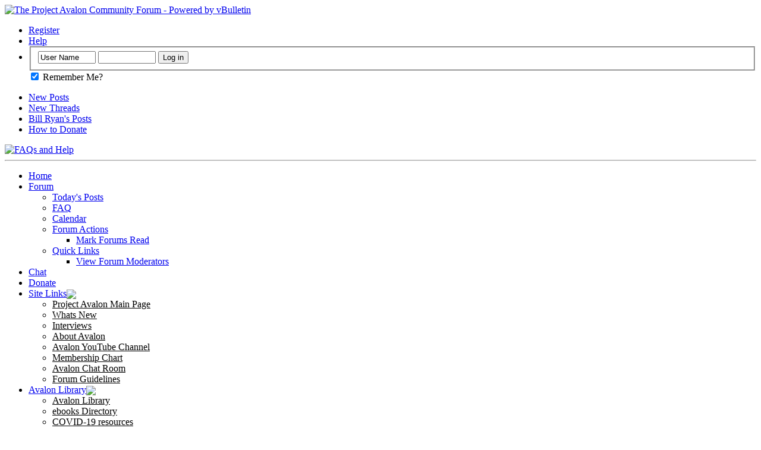

--- FILE ---
content_type: text/html; charset=ISO-8859-1
request_url: https://projectavalon.net/forum4/faq.php?s=1f0895315293a3ae2fc2b033b59aa471&faq=vb3_board_faq
body_size: 7410
content:
<!DOCTYPE html PUBLIC "-//W3C//DTD XHTML 1.0 Transitional//EN" "http://www.w3.org/TR/xhtml1/DTD/xhtml1-transitional.dtd">
<html xmlns="http://www.w3.org/1999/xhtml" dir="ltr" lang="en">
<head>
	<meta http-equiv="Content-Type" content="text/html; charset=ISO-8859-1" />
<meta id="e_vb_meta_bburl" name="vb_meta_bburl" content="https://projectavalon.net/forum4" />
<base href="https://projectavalon.net/forum4/" /><!--[if IE]></base><![endif]-->
<meta name="generator" content="vBulletin 4.1.1" />


		<meta name="keywords" content="Bill Ryan, Kerry Cassidy,  Avalon, Project Avalon, Avalon Project, Ground Crew, groundcrew@projectavalon.net, George Green, community, communities, survival, resources, network, networking, forum, support@projectcamelot.org, Camelot, Camelot Project, Project Camelot" />
		<meta name="description" content="Project Avalon Community Forum" />


<script type="text/javascript" src="clientscript/yui/yuiloader-dom-event/yuiloader-dom-event.js?v=411"></script>
<script type="text/javascript" src="clientscript/yui/connection/connection-min.js?v=411"></script>
<script type="text/javascript">
<!--
	var SESSIONURL = "s=3675e19c2d121ee26b757c2d812e28cc&";
	var SECURITYTOKEN = "guest";
	var IMGDIR_MISC = "/forum4/images/misc";
	var IMGDIR_BUTTON = "/forum4/images/buttons";
	var vb_disable_ajax = parseInt("1", 10);
	var SIMPLEVERSION = "411";
	var BBURL = "https://projectavalon.net/forum4";
// -->
</script>
<script type="text/javascript" src="https://projectavalon.net/forum4/clientscript/vbulletin-core.js?v=411"></script>



	<link rel="alternate" type="application/rss+xml" title="The Project Avalon Community Forum RSS Feed" href="https://projectavalon.net/forum4/external.php?type=RSS2" />
	



	<link rel="stylesheet" type="text/css" href="clientscript/vbulletin_css/style00005l/main-rollup.css?v3" />
        

	<!--[if lt IE 8]>
	<link rel="stylesheet" type="text/css" href="clientscript/vbulletin_css/style00005l/popupmenu-ie.css?d=1767875178" />
	<link rel="stylesheet" type="text/css" href="clientscript/vbulletin_css/style00005l/vbulletin-ie.css?d=1767875178" />
	<link rel="stylesheet" type="text/css" href="clientscript/vbulletin_css/style00005l/vbulletin-chrome-ie.css?d=1767875178" />
	<link rel="stylesheet" type="text/css" href="clientscript/vbulletin_css/style00005l/vbulletin-formcontrols-ie.css?d=1767875178" />
	<link rel="stylesheet" type="text/css" href="clientscript/vbulletin_css/style00005l/editor-ie.css?d=1767875178" />
	<![endif]-->

 
	<title>Forum Usage Questions</title>
	<link rel="stylesheet" type="text/css" href="clientscript/vbulletin_css/style00005l/faq.css?d=1767875178" />
	<link rel="stylesheet" type="text/css" href="clientscript/vbulletin_css/style00005l/additional.css?d=1767875178" />
 
</head>

<body>

<div class="above_body"> <!-- closing tag is in template navbar -->
<div id="header" class="floatcontainer doc_header">
	
	<div><a name="top" href="index.php?s=3675e19c2d121ee26b757c2d812e28cc" class="logo-image"><img src="images/pa-title.png" alt="The Project Avalon Community Forum - Powered by vBulletin" /></a></div>
	<div id="toplinks" class="toplinks">
		
			<ul class="nouser">
			
				<li><a href="register.php?s=3675e19c2d121ee26b757c2d812e28cc" rel="nofollow">Register</a></li>
			
				<li><a rel="help" href="faq.php?s=3675e19c2d121ee26b757c2d812e28cc">Help</a></li>
				<li>
			<script type="text/javascript" src="clientscript/vbulletin_md5.js?v=411"></script>
			<form action="login.php?s=3675e19c2d121ee26b757c2d812e28cc&amp;do=login" method="post" onsubmit="md5hash(vb_login_password, vb_login_md5password, vb_login_md5password_utf, 0)">
				<fieldset id="logindetails" class="logindetails">
					<div>
						<div>
					<input type="text" class="textbox default-value" name="vb_login_username" id="navbar_username" size="10" accesskey="u" tabindex="101" value="User Name" onfocus="if (this.value == 'User Name'){this.value=''; this.style.color='black';}" onblur="if (this.value == '') {this.value='User Name'; this.style.color='#828282';}"/>
					<input type="password" class="textbox default-value" tabindex="102" name="vb_login_password" id="navbar_password" size="10" onfocus="this.style.color='black';" />
					<input type="submit" class="loginbutton" tabindex="104" value="Log in" title="Enter your username and password in the boxes provided to login, or click the 'register' button to create a profile for yourself." accesskey="s" />
						</div>
					</div>
				</fieldset>
				<div id="remember" class="remember">
					<label for="cb_cookieuser_navbar"><input type="checkbox" name="cookieuser" checked='checked' value="1" id="cb_cookieuser_navbar" class="cb_cookieuser_navbar" accesskey="c" tabindex="103" /> Remember Me?</label>
				</div>

				<input type="hidden" name="s" value="3675e19c2d121ee26b757c2d812e28cc" />
				<input type="hidden" name="securitytoken" value="guest" />
				<input type="hidden" name="do" value="login" />
				<input type="hidden" name="vb_login_md5password" />
				<input type="hidden" name="vb_login_md5password_utf" />
			</form>
				</li>
			</ul>
		
	</div>

	<div id="quick-navigation" class="quick-navigation">
	
		<ul style='width: 200px; display: none;'>
			<li><a href='index.php'>Start Here</a></li>
			<li><a href='index.php'>What is the Avalon Forum</a></li>
			<li><a href='index.php'>The Forum Structure</a></li>
			<li><a href='index.php'>How to Join</a></li>
		</ul>
	
		<ul id='header_quick_nav_right'>
			<li><a href='search.php?do=getdaily&days=10'>New Posts</a></li>
			<li><a href='search.php?do=latestthreads'>New Threads</a></li>
			<li><a href='search.php?do=finduser&userid=6&contenttype=vBForum_Post&showposts=1p'>Bill Ryan's Posts</a></li>
			<li><a class='donate_link' href='http://projectavalon.net/donation.html'>How to Donate</a></li>
		</ul>
	</div>

	<div id='faq-button' class='faq-button'>
		<a   target='_blank' href='http://projectavalon.net/FAQs.htm'><img src='images/FAQ-button.png' alt='FAQs and Help' title='FAQs and Help' /></a>
	</div>

	<div class="ad_global_header">
		 
		 
	</div>
	<hr />
	
</div> 

<div id="navbar" class="navbar">

	<ul id="navtabs" class="navtabs floatcontainer">
		<li><a href="https://projectavalon.net/forum4/index.php?s=3675e19c2d121ee26b757c2d812e28cc" class="navtab">Home</a></li>
 
		
			<li class="selected"><a class="navtab" href="forum.php?s=3675e19c2d121ee26b757c2d812e28cc">Forum</a>
				<ul class="floatcontainer">
					
					
						
						<li><a href="search.php?s=3675e19c2d121ee26b757c2d812e28cc&amp;do=getdaily&amp;contenttype=vBForum_Post">Today's Posts</a></li>
						
					
					
					
					
					<li><a rel="help" target='_blank' href="faq.php?s=3675e19c2d121ee26b757c2d812e28cc" accesskey="5">FAQ</a></li>
					
					<li><a href="calendar.php?s=3675e19c2d121ee26b757c2d812e28cc">Calendar</a></li>
					

					
					
					<li class="popupmenu">
						<a href="javascript://" class="popupctrl">Forum Actions</a>
						<ul class="popupbody popuphover">
							<li>
								<a href="forumdisplay.php?s=3675e19c2d121ee26b757c2d812e28cc&amp;do=markread&amp;markreadhash=guest">Mark Forums Read</a>
							</li>
                                                        
						</ul>
					</li>
					<li class="popupmenu">
						<a href="javascript://" class="popupctrl" accesskey="3">Quick Links</a>
						<ul class="popupbody popuphover">
							
							
							<li><a href="showgroups.php?s=3675e19c2d121ee26b757c2d812e28cc" rel="nofollow">
		
			View Forum Moderators
		
	</a></li>
							
							
							
							
							
							
						</ul>
					</li>
					
				</ul>

			</li>
		
		<li><a href="https://projectavalon.net/forum4/index.php?s=3675e19c2d121ee26b757c2d812e28cc&amp;id=chatphp" class="navtab">Chat</a></li>
 
<li><a class="navtab" href="http://projectavalon.net/donation.html" target="_self">Donate</a></li>

 
		
			<li style="display:none"><a class="navtab" href="search.php?s=3675e19c2d121ee26b757c2d812e28cc&amp;do=getdaily&amp;contenttype=vBForum_Post" accesskey="2">What's New?</a></li>
		
		<li class="popupmenu">
<a href="javascript://" class="popupctrl navtab" style="padding-right: 8px">Site Links<img style='vertical-align: middle;' src='/forum4/images/misc/arrow.png' /></a>
<ul class="popupbody popuphover">
<li><a style="color:black; text-indent:0px;" href="http://www.projectavalon.net" target="_self">Project Avalon Main Page</a></li> <li><a style="color:black; text-indent:0px;" href="http://projectavalon.net/lang/en/whats_new.html" target="_self">Whats New</a></li> <li><a style="color:black; text-indent:0px;" href="http://projectavalon.net/lang/en/interviews.html" target="_self">Interviews</a></li> <li><a style="color:black; text-indent:0px;" href="http://projectavalon.net/welcome.html" target="_self">About Avalon</a></li> <li><a style="color:black; text-indent:0px;" href="http://youtube.com/user/AlphaZebra" target="_blank">Avalon YouTube Channel </a></li> <li><a style="color:black; text-indent:0px;" href="https://projectavalon.net/forum4/index.php?id=mem_chart" target="_self">Membership Chart</a></li> <li><a style="color:black; text-indent:0px;" href="https://projectavalon.net/forum4/index.php?id=chatphp" target="_blank">Avalon Chat Room</a></li> <li><a style="color:black; text-indent:0px;" href="https://projectavalon.net/forum4/faq.php?faq=avalonguidelines#faq_membershipguidelines" target="_self">Forum Guidelines</a></li> 
</ul></li>
 <li class="popupmenu">
<a href="javascript://" class="popupctrl navtab" style="padding-right: 8px">Avalon Library<img style='vertical-align: middle;' src='/forum4/images/misc/arrow.png' /></a>
<ul class="popupbody popuphover">
<li><a style="color:black; text-indent:0px;" href="http://avalonlibrary.net/" target="_blank">Avalon Library</a></li> <li><a style="color:black; text-indent:0px;" href="https://avalonlibrary.net/?dir=ebooks" target="_blank">ebooks Directory</a></li> <li><a style="color:black; text-indent:0px;" href="https://avalonlibrary.net/?dir=Coronavirus_%28Wuhan_2019-nCov%29" target="_blank">COVID-19 resources</a></li> <li><a style="color:black; text-indent:0px;" href="https://avalonlibrary.net/?dir=Ukraine" target="_blank">Ukraine (includes 2022 Russian Operation Z)</a></li> <li><a style="color:black; text-indent:0px;" href="https://avalonlibrary.net/?dir=Coronavirus_%28Wuhan_2019-nCov%29/Covid-19_Vaccines/Pfizer_document_releases" target="_blank">Pfizer document releases</a></li> 
</ul></li>
 <li class="popupmenu">
<a href="javascript://" class="popupctrl navtab" style="padding-right: 8px">External Sites<img style='vertical-align: middle;' src='/forum4/images/misc/arrow.png' /></a>
<ul class="popupbody popuphover">
<li><a style="color:black; text-indent:0px;" href="https://home.solari.com/" target="_blank">Solari Report | Catherine Austin Fitts</a></li> <li><a style="color:black; text-indent:0px;" href="https://thewallwillfall.org/" target="_blank">The Wall Will Fall | Vanessa Beeley</a></li> <li><a style="color:black; text-indent:0px;" href="https://unsafespace.com/" target="_blank">Unsafe Space | Keri Smith</a></li> <li><a style="color:black; text-indent:0px;" href="https://gizadeathstar.com/" target="_blank">Giza Death Star | Joseph P. Farrell</a></li> <li><a style="color:black; text-indent:0px;" href="https://www.thelastamericanvagabond.com/" target="_blank">The Last American Vagabond</a></li> <li><a style="color:black; text-indent:0px;" href="https://caitlinjohnstone.com/" target="_blank">Caitlin Johnstone</a></li> <li><a style="color:black; text-indent:0px;" href="http://johnpilger.com/" target="_blank">John Pilger</a></li> <li><a style="color:black; text-indent:0px;" href="https://www.voltairenet.org/" target="_blank">Voltaire Network</a></li> <li><a style="color:black; text-indent:0px;" href="https://suspicious0bservers.org/" target="_blank">Suspicious Observers</a></li> <li><a style="color:black; text-indent:0px;" href="https://www.peakprosperity.com/" target="_blank">Peak Prosperity | Chris Martenson</a></li> <li><a style="color:black; text-indent:0px;" href="https://darkjournalist.com/" target="_blank">Dark Journalist</a></li> <li><a style="color:black; text-indent:0px;" href="https://www.theblackvault.com/documentarchive/" target="_blank">The Black Vault</a></li> <li><a style="color:black; text-indent:0px;" href="https://www.globalresearch.ca/" target="_blank">Global Research | Michael Chossudovsky</a></li> <li><a style="color:black; text-indent:0px;" href="https://www.corbettreport.com/" target="_blank">Corbett Report</a></li> <li><a style="color:black; text-indent:0px;" href="https://www.infowars.com/" target="_blank">Infowars</a></li> <li><a style="color:black; text-indent:0px;" href="https://www.naturalnews.com/" target="_blank">Natural News</a></li> <li><a style="color:black; text-indent:0px;" href="https://www.iceagefarmer.com/" target="_blank">Ice Age Farmer</a></li> <li><a style="color:black; text-indent:0px;" href="https://www.mercola.com/forms/background.htm" target="_blank">Dr. Joseph Mercola</a></li> <li><a style="color:black; text-indent:0px;" href="https://childrenshealthdefense.org/" target="_blank">Childrens Health Defense</a></li> <li><a style="color:black; text-indent:0px;" href="https://www.geoengineeringwatch.org/" target="_blank">Geoengineering Watch | Dane Wigington</a></li> <li><a style="color:black; text-indent:0px;" href="http://truthstreammedia.com/" target="_blank">Truthstream Media</a></li> <li><a style="color:black; text-indent:0px;" href="https://unlimitedhangout.com/" target="_blank">Unlimited Hangout | Whitney Webb</a></li> <li><a style="color:black; text-indent:0px;" href="https://file.wikileaks.org/file/" target="_blank">Wikileaks index</a></li> <li><a style="color:black; text-indent:0px;" href="https://vaccineimpact.com/" target="_blank">Vaccine Impact</a></li> <li><a style="color:black; text-indent:0px;" href="https://ingaza.wordpress.com/about-me/" target="_blank">Eva Bartlett (In Gaza blog)</a></li> <li><a style="color:black; text-indent:0px;" href="https://rumble.com/c/USTourOfDuty" target="_blank">Scott Ritter</a></li> <li><a style="color:black; text-indent:0px;" href="https://www.youtube.com/@RedactedNews/streams" target="_blank">Redacted (Natalie & Clayton Morris)</a></li> <li><a style="color:black; text-indent:0px;" href="https://www.youtube.com/@judgingfreedom/streams" target="_blank">Judging Freedom (Andrew Napolitano)</a></li> <li><a style="color:black; text-indent:0px;" href="https://www.youtube.com/@AlexMercouris/videos" target="_blank">Alexander Mercouris</a></li> <li><a style="color:black; text-indent:0px;" href="https://youtube.com/@TheDuran/videos" target="_blank">The Duran</a></li> <li><a style="color:black; text-indent:0px;" href="https://substack.com/@simplicius76" target="_blank">Simplicius The Thinker</a></li> 
</ul></li>
 
	</ul>

	
	<div id="globalsearch" class="globalsearch">
		<form action="search.php?s=3675e19c2d121ee26b757c2d812e28cc&amp;do=process" method="post" id="navbar_search" class="navbar_search">
			
			<input type="hidden" name="securitytoken" value="guest" />
			<input type="hidden" name="do" value="process" />
			<span class="textboxcontainer"><span><input type="text" value="" name="query" class="textbox" tabindex="99"/></span></span>
			<span class="buttoncontainer"><span><input type="image" class="searchbutton" src="/forum4/images/buttons/search.png" name="submit" onclick="document.getElementById('navbar_search').submit;" tabindex="100"/></span></span>
		</form>
		<ul class="navbar_advanced_search">
			<li><a href="search.php?search_type=1?s=3675e19c2d121ee26b757c2d812e28cc" accesskey="4">Advanced Search</a></li>
		</ul>
	</div>
	
</div>
</div><!-- closing div for above_body -->

<div class="body_wrapper">
<div id="breadcrumb" class="breadcrumb">
	<ul class="floatcontainer">
		<li class="navbithome"><a href="index.php?s=3675e19c2d121ee26b757c2d812e28cc" accesskey="1"><img src="/forum4/images/misc/navbit-home.png" alt="Home" /></a></li>

		
	<li class="navbit"><a href="faq.php?s=3675e19c2d121ee26b757c2d812e28cc">FAQ</a></li>
 
		
	<li class="navbit lastnavbit"><span>Forum Usage Questions</span></li>
 
	</ul>
	<hr />
</div>

 
 

 

<div id="pagetitle">
	<h1>The Project Avalon Community Forum FAQ</h1>
	<p class="description">Here you can find answers to questions about how the board works. Use the links or search box below to find your way around.</p>
</div>

<a name="faq_vb3_board_usage"></a>

<div class="block faqblock">
	<h2 class="blockhead"><a href="faq.php?s=3675e19c2d121ee26b757c2d812e28cc&amp;faq=vb3_board_usage">General Forum Usage</a></h2>
	<div class="blockbody">
		
		
		<ul class="blockrow faqlinks faqlinks">
			<li><a href="faq.php?s=3675e19c2d121ee26b757c2d812e28cc&amp;faq=vb3_board_usage#faq_vb3_forums_threads_posts">Forums, Threads and Posts</a></li> <li><a href="faq.php?s=3675e19c2d121ee26b757c2d812e28cc&amp;faq=vb3_board_usage#faq_vb3_register">Registration</a></li> <li><a href="faq.php?s=3675e19c2d121ee26b757c2d812e28cc&amp;faq=vb3_board_usage#faq_vb3_search">Searching Forums and Threads</a></li> <li><a href="faq.php?s=3675e19c2d121ee26b757c2d812e28cc&amp;faq=vb3_board_usage#faq_vb3_announcements">Announcements</a></li> <li><a href="faq.php?s=3675e19c2d121ee26b757c2d812e28cc&amp;faq=vb3_board_usage#faq_vb3_thread_display">Thread Display Options</a></li> <li><a href="faq.php?s=3675e19c2d121ee26b757c2d812e28cc&amp;faq=vb3_board_usage#faq_vb3_new_posts">Viewing New Posts or Today's Posts</a></li> <li><a href="faq.php?s=3675e19c2d121ee26b757c2d812e28cc&amp;faq=vb3_board_usage#faq_vb3_rating_threads">Rating Threads</a></li> <li><a href="faq.php?s=3675e19c2d121ee26b757c2d812e28cc&amp;faq=vb3_board_usage#faq_vb3_thread_tools">Thread Tools</a></li> <li><a href="faq.php?s=3675e19c2d121ee26b757c2d812e28cc&amp;faq=vb3_board_usage#faq_vb3_tags">Tags</a></li> <li><a href="faq.php?s=3675e19c2d121ee26b757c2d812e28cc&amp;faq=vb3_board_usage#faq_vb3_cookies">Cookies</a></li> <li><a href="faq.php?s=3675e19c2d121ee26b757c2d812e28cc&amp;faq=vb3_board_usage#faq_vb3_lost_passwords">Lost Passwords</a></li> <li><a href="faq.php?s=3675e19c2d121ee26b757c2d812e28cc&amp;faq=vb3_board_usage#faq_vb3_calendar">Calendars</a></li> <li><a href="faq.php?s=3675e19c2d121ee26b757c2d812e28cc&amp;faq=vb3_board_usage#faq_vb3_members_list">Members List</a></li> <li><a href="faq.php?s=3675e19c2d121ee26b757c2d812e28cc&amp;faq=vb3_board_usage#faq_vb3_notifications">Your Notifications</a></li> <li><a href="faq.php?s=3675e19c2d121ee26b757c2d812e28cc&amp;faq=vb3_board_usage#faq_vb3_quick_links">Quick Links</a></li> <li><a href="faq.php?s=3675e19c2d121ee26b757c2d812e28cc&amp;faq=vb3_board_usage#faq_vb3_contact_members">Contacting other Members</a></li> <li><a href="faq.php?s=3675e19c2d121ee26b757c2d812e28cc&amp;faq=vb3_board_usage#faq_vb3_troublesome_users">Dealing with Troublesome Users</a></li> <li><a href="faq.php?s=3675e19c2d121ee26b757c2d812e28cc&amp;faq=vb3_board_usage#faq_vb3_rss_podcasting">RSS and Podcasting</a></li> 
		</ul>
		
	</div>
</div> <a name="faq_vb3_user_profile"></a>

<div class="block faqblock">
	<h2 class="blockhead"><a href="faq.php?s=3675e19c2d121ee26b757c2d812e28cc&amp;faq=vb3_user_profile">Setting and Profile Features</a></h2>
	<div class="blockbody">
		
		
		<ul class="blockrow faqlinks faqlinks">
			<li><a href="faq.php?s=3675e19c2d121ee26b757c2d812e28cc&amp;faq=vb3_user_profile#faq_vb3_public_profile">My Public Profile</a></li> <li><a href="faq.php?s=3675e19c2d121ee26b757c2d812e28cc&amp;faq=vb3_user_profile#faq_vb3_user_cp">The Settings Control Panel</a></li> <li><a href="faq.php?s=3675e19c2d121ee26b757c2d812e28cc&amp;faq=vb3_user_profile#faq_vb3_changing_details">Changing User Details</a></li> <li><a href="faq.php?s=3675e19c2d121ee26b757c2d812e28cc&amp;faq=vb3_user_profile#faq_vb3_signatures_avatars">Signatures, Avatars and Profile Pictures</a></li> <li><a href="faq.php?s=3675e19c2d121ee26b757c2d812e28cc&amp;faq=vb3_user_profile#faq_vb3_other_settings">Other Settings and Options</a></li> <li><a href="faq.php?s=3675e19c2d121ee26b757c2d812e28cc&amp;faq=vb3_user_profile#faq_vb3_profile_custom">Profile Page Customization</a></li> <li><a href="faq.php?s=3675e19c2d121ee26b757c2d812e28cc&amp;faq=vb3_user_profile#faq_vb3_social_groups">Groups</a></li> <li><a href="faq.php?s=3675e19c2d121ee26b757c2d812e28cc&amp;faq=vb3_user_profile#faq_vb3_friends_contacts">Friends and Contacts</a></li> <li><a href="faq.php?s=3675e19c2d121ee26b757c2d812e28cc&amp;faq=vb3_user_profile#faq_vb3_albums">Albums and Pictures</a></li> <li><a href="faq.php?s=3675e19c2d121ee26b757c2d812e28cc&amp;faq=vb3_user_profile#faq_vb3_private_messages">Private Messages</a></li> <li><a href="faq.php?s=3675e19c2d121ee26b757c2d812e28cc&amp;faq=vb3_user_profile#faq_vb3_subscriptions">Subscriptions</a></li> <li><a href="faq.php?s=3675e19c2d121ee26b757c2d812e28cc&amp;faq=vb3_user_profile#faq_vb3_reputation">Reputation</a></li> 
		</ul>
		
	</div>
</div> <a name="faq_vb3_reading_posting"></a>

<div class="block faqblock">
	<h2 class="blockhead"><a href="faq.php?s=3675e19c2d121ee26b757c2d812e28cc&amp;faq=vb3_reading_posting">Reading and Posting Messages</a></h2>
	<div class="blockbody">
		
		
		<ul class="blockrow faqlinks faqlinks">
			<li><a href="faq.php?s=3675e19c2d121ee26b757c2d812e28cc&amp;faq=vb3_reading_posting#faq_vb3_posting">Posting New Messages</a></li> <li><a href="faq.php?s=3675e19c2d121ee26b757c2d812e28cc&amp;faq=vb3_reading_posting#faq_vb3_replying">Replying to a Post</a></li> <li><a href="faq.php?s=3675e19c2d121ee26b757c2d812e28cc&amp;faq=vb3_reading_posting#faq_vb3_editing_deleting">Editing and Deleting your Posts</a></li> <li><a href="faq.php?s=3675e19c2d121ee26b757c2d812e28cc&amp;faq=vb3_reading_posting#faq_vb3_polls">Creating and Participating in Polls</a></li> <li><a href="faq.php?s=3675e19c2d121ee26b757c2d812e28cc&amp;faq=vb3_reading_posting#faq_vb3_attachments">Attachments and Images</a></li> <li><a href="faq.php?s=3675e19c2d121ee26b757c2d812e28cc&amp;faq=vb3_reading_posting#faq_vb3_smilies">Smilies</a></li> <li><a href="faq.php?s=3675e19c2d121ee26b757c2d812e28cc&amp;faq=vb3_reading_posting#faq_vb3_message_icons">Message Icons and Thread Prefixes</a></li> <li><a href="faq.php?s=3675e19c2d121ee26b757c2d812e28cc&amp;faq=vb3_reading_posting#faq_vb3_mods_admins">Moderators and Administrators</a></li> 
		</ul>
		
	</div>
</div> 

<form class="block faqsearch" action="faq.php">
	<input type="hidden" name="s" value="3675e19c2d121ee26b757c2d812e28cc" />
	<input type="hidden" name="do" value="search" />
	<h3 class="blockhead">Search FAQ</h3>
	<div class="blockbody formcontrols">
		<div class="section">
			<div class="blockrow">
				<label for="faqsearchquery">Search Word or Words:</label>
				<input type="text" class="primary textbox" id="faqsearchquery" name="q" value="" tabindex="1" />
			</div>
			<div class="blockrow singlecheck">
				<label>Search In:</label>
				<ul class="checkradio group rightcol">
					<li><label><input type="radio" id="texttoo" name="titleandtext" value="0" tabindex="1" /> Search Titles Only</label></li>
					<li><label><input type="radio" id="texttoo" checked="checked" name="titleandtext" value="1" tabindex="1" /> Search in both FAQ item titles and text</label></li>
				</label>
				<p class="description">Select this option if you would like your search to look in the text of FAQ items as well as their titles.</p>
			</div>
			<div class="blockrow">
				<label>Show only FAQ items that contain...</label>
				<ul class="checkradio group rightcol">
					<li><label for="mo_anywords"><input type="radio" name="match" id="mo_anywords" value="any" tabindex="1"  /> Any words</label></li>
					<li><label for="mo_allwords"><input type="radio" name="match" id="mo_allwords" value="all" tabindex="1" checked="checked" /> All words</label></li>
					<li><label for="mo_phrase"><input type="radio" name="match" id="mo_phrase" value="phr" tabindex="1"  /> Complete phrase</label></li>
				</ul>
				<p class="description">Select an option here to specify how you would like your search query to be treated. 'Any words' will return the most numerous but possibly least relevant results, while 'Complete phrase' will return only results that contain exactly what you are searching for.</p>
			</div>
		</div>
	</div>
	<div class="blockfoot actionbuttons">
		<div class="group">
			<input type="submit" class="button" value="Search" tabindex="1" />
			<input type="reset" class="button" value="Reset" tabindex="1" />
		</div>
	</div>
</form>

 
 
<div id="footer" class="floatcontainer footer">

	<form action="forum.php" method="get" id="footer_select" class="footer_select">

			
		
			<select name="styleid" onchange="switch_id(this, 'style')">
				<optgroup label="Quick Style Chooser">
					<option value="5" class="" selected="selected">-- Avalon Breeze</option> <option value="27" class="" >-- Avalon Air</option> <option value="4" class="" >-- Avalon Mist</option> <option value="15" class="" >-- Avalon Night</option> <option value="25" class="" >-- Avalon Sky</option> <option value="9" class="" >-- Avalon Blues</option> <option value="23" class="" >-- Avalon Earth</option> <option value="18" class="" >-- Avalon Sun</option> <option value="16" class="" >-- Avalon Surf</option> <option value="22" class="" >-- Avalon Twilight</option> <option value="24" class="" >-- Avalon Space</option> 
				</optgroup>
			</select>	
		
		
		
	</form>
<!-- Translate vBulletin -->
<div id="google_translate_element" class="footer_select"></div><script type="text/javascript">
function googleTranslateElementInit() {
  new google.translate.TranslateElement({
    pageLanguage: 'en',
    multilanguagePage: true,
    gaTrack: true,
    gaId: 'UA-12345-12',
    layout: google.translate.TranslateElement.InlineLayout.SIMPLE
  }, 'google_translate_element');
}
</script><script type="text/javascript" src="//translate.google.com/translate_a/element.js?cb=googleTranslateElementInit"></script>
<!-- /Translate vBulletin -->
	<ul id="footer_links" class="footer_links">
		<li><a href="sendmessage.php?s=3675e19c2d121ee26b757c2d812e28cc" rel="nofollow" accesskey="9">Contact Us</a></li>
		<li><a href="https://projectavalon.net">Project Avalon Community Forum</a></li>
		
		
		<li><a href="archive/index.php">Archive</a></li>
		
		
		
		<li><a href="faq.php?faq=vb3_board_faq#top" onclick="document.location.hash='top'; return false;">Top</a></li>
	</ul>
	
	
	
	
	<script type="text/javascript">
	<!--
		// Main vBulletin Javascript Initialization
		vBulletin_init();
	//-->
	</script>
        
</div>
</div> <!-- closing div for body_wrapper -->

<div class="below_body">
<div id="footer_time" class="shade footer_time">All times are GMT. The time now is <span class="time">11:30</span>.</div>

<div id="footer_copyright" class="shade footer_copyright">

	<!-- Do not remove this copyright notice -->
	Powered by <a href="http://www.vbulletin.com" id="vbulletinlink">vBulletin&trade;</a><br />Copyright &copy; vBulletin Solutions, Inc. All rights reserved.<br />Extra Tabs by <a href="http://www.vbhispano.com" title="Soporte vBulletin en Español">vBulletin Hispano</a>
	<!-- Do not remove this copyright notice -->	
</div>
<div id="footer_morecopyright" class="shade footer_morecopyright">
	<!-- Do not remove cronimage or your scheduled tasks will cease to function -->
	
	<!-- Do not remove cronimage or your scheduled tasks will cease to function -->
	Comments owned by the poster. Copyright © Project Avalon 2010-2016
</div>

 
</div>
 <br/><div class='shade footer_copyright' align='center'><a href=http://www.vbulletin.org/forum/showthread.php?t=240772>VSA Addons</a> by <a href='http://www.freefrag.com'/>Inflikted</a></div>

</body>
</html> 